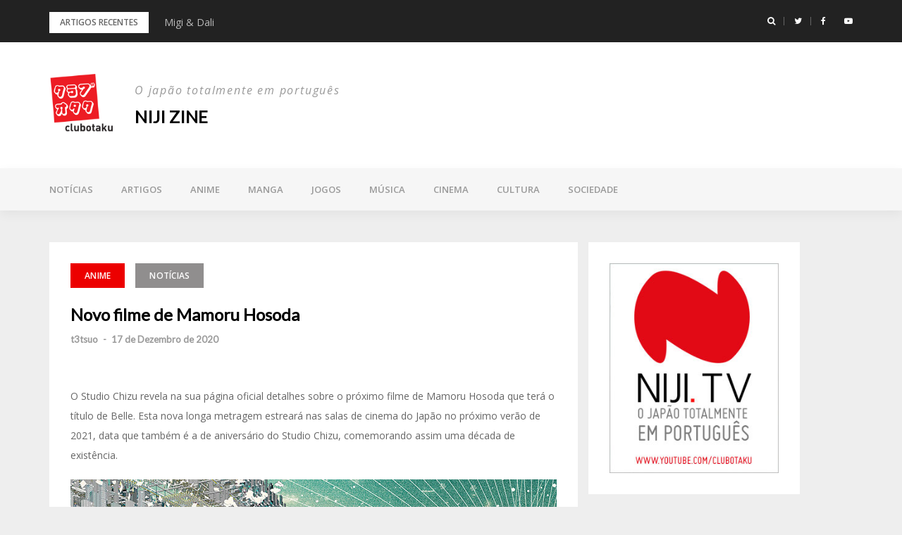

--- FILE ---
content_type: text/html; charset=UTF-8
request_url: https://www.clubotaku.org/niji/anime/novo-filme-de-mamoru-hosoda/
body_size: 11632
content:
<!DOCTYPE html>
<html  xmlns:fb="http://ogp.me/ns/fb#" xmlns:og="http://ogp.me/ns#" lang="pt-PT">
<head>
<!-- Global site tag (gtag.js) - Google Analytics -->
<script async src="https://www.googletagmanager.com/gtag/js?id=UA-564534-1"></script>
<script>
  window.dataLayer = window.dataLayer || [];
  function gtag(){dataLayer.push(arguments);}
  gtag('js', new Date());

  gtag('config', 'UA-564534-1');
</script>
<meta charset="UTF-8">
<meta name="viewport" content="width=device-width, initial-scale=1">
<link rel="profile" href="http://gmpg.org/xfn/11">

<title>Novo filme de Mamoru Hosoda &#8211; NIJI zine</title>
<meta name='robots' content='max-image-preview:large' />
<link rel='dns-prefetch' href='//ssl.p.jwpcdn.com' />
<link rel='dns-prefetch' href='//fonts.googleapis.com' />
<link rel="alternate" type="application/rss+xml" title="NIJI zine &raquo; Feed" href="https://www.clubotaku.org/niji/feed/" />
<link rel="alternate" type="application/rss+xml" title="NIJI zine &raquo; Feed de comentários" href="https://www.clubotaku.org/niji/comments/feed/" />
<link rel="alternate" type="application/rss+xml" title="Feed de comentários de NIJI zine &raquo; Novo filme de Mamoru Hosoda" href="https://www.clubotaku.org/niji/anime/novo-filme-de-mamoru-hosoda/feed/" />
<script type="text/javascript">
/* <![CDATA[ */
window._wpemojiSettings = {"baseUrl":"https:\/\/s.w.org\/images\/core\/emoji\/14.0.0\/72x72\/","ext":".png","svgUrl":"https:\/\/s.w.org\/images\/core\/emoji\/14.0.0\/svg\/","svgExt":".svg","source":{"concatemoji":"https:\/\/www.clubotaku.org\/nijiwp\/wp-includes\/js\/wp-emoji-release.min.js?ver=6.4.7"}};
/*! This file is auto-generated */
!function(i,n){var o,s,e;function c(e){try{var t={supportTests:e,timestamp:(new Date).valueOf()};sessionStorage.setItem(o,JSON.stringify(t))}catch(e){}}function p(e,t,n){e.clearRect(0,0,e.canvas.width,e.canvas.height),e.fillText(t,0,0);var t=new Uint32Array(e.getImageData(0,0,e.canvas.width,e.canvas.height).data),r=(e.clearRect(0,0,e.canvas.width,e.canvas.height),e.fillText(n,0,0),new Uint32Array(e.getImageData(0,0,e.canvas.width,e.canvas.height).data));return t.every(function(e,t){return e===r[t]})}function u(e,t,n){switch(t){case"flag":return n(e,"\ud83c\udff3\ufe0f\u200d\u26a7\ufe0f","\ud83c\udff3\ufe0f\u200b\u26a7\ufe0f")?!1:!n(e,"\ud83c\uddfa\ud83c\uddf3","\ud83c\uddfa\u200b\ud83c\uddf3")&&!n(e,"\ud83c\udff4\udb40\udc67\udb40\udc62\udb40\udc65\udb40\udc6e\udb40\udc67\udb40\udc7f","\ud83c\udff4\u200b\udb40\udc67\u200b\udb40\udc62\u200b\udb40\udc65\u200b\udb40\udc6e\u200b\udb40\udc67\u200b\udb40\udc7f");case"emoji":return!n(e,"\ud83e\udef1\ud83c\udffb\u200d\ud83e\udef2\ud83c\udfff","\ud83e\udef1\ud83c\udffb\u200b\ud83e\udef2\ud83c\udfff")}return!1}function f(e,t,n){var r="undefined"!=typeof WorkerGlobalScope&&self instanceof WorkerGlobalScope?new OffscreenCanvas(300,150):i.createElement("canvas"),a=r.getContext("2d",{willReadFrequently:!0}),o=(a.textBaseline="top",a.font="600 32px Arial",{});return e.forEach(function(e){o[e]=t(a,e,n)}),o}function t(e){var t=i.createElement("script");t.src=e,t.defer=!0,i.head.appendChild(t)}"undefined"!=typeof Promise&&(o="wpEmojiSettingsSupports",s=["flag","emoji"],n.supports={everything:!0,everythingExceptFlag:!0},e=new Promise(function(e){i.addEventListener("DOMContentLoaded",e,{once:!0})}),new Promise(function(t){var n=function(){try{var e=JSON.parse(sessionStorage.getItem(o));if("object"==typeof e&&"number"==typeof e.timestamp&&(new Date).valueOf()<e.timestamp+604800&&"object"==typeof e.supportTests)return e.supportTests}catch(e){}return null}();if(!n){if("undefined"!=typeof Worker&&"undefined"!=typeof OffscreenCanvas&&"undefined"!=typeof URL&&URL.createObjectURL&&"undefined"!=typeof Blob)try{var e="postMessage("+f.toString()+"("+[JSON.stringify(s),u.toString(),p.toString()].join(",")+"));",r=new Blob([e],{type:"text/javascript"}),a=new Worker(URL.createObjectURL(r),{name:"wpTestEmojiSupports"});return void(a.onmessage=function(e){c(n=e.data),a.terminate(),t(n)})}catch(e){}c(n=f(s,u,p))}t(n)}).then(function(e){for(var t in e)n.supports[t]=e[t],n.supports.everything=n.supports.everything&&n.supports[t],"flag"!==t&&(n.supports.everythingExceptFlag=n.supports.everythingExceptFlag&&n.supports[t]);n.supports.everythingExceptFlag=n.supports.everythingExceptFlag&&!n.supports.flag,n.DOMReady=!1,n.readyCallback=function(){n.DOMReady=!0}}).then(function(){return e}).then(function(){var e;n.supports.everything||(n.readyCallback(),(e=n.source||{}).concatemoji?t(e.concatemoji):e.wpemoji&&e.twemoji&&(t(e.twemoji),t(e.wpemoji)))}))}((window,document),window._wpemojiSettings);
/* ]]> */
</script>
<link rel='stylesheet' id='bootstrap-css' href='https://www.clubotaku.org/nijiwp/wp-content/themes/greatmag/bootstrap/css/bootstrap.min.css?ver=1' type='text/css' media='all' />
<style id='wp-emoji-styles-inline-css' type='text/css'>

	img.wp-smiley, img.emoji {
		display: inline !important;
		border: none !important;
		box-shadow: none !important;
		height: 1em !important;
		width: 1em !important;
		margin: 0 0.07em !important;
		vertical-align: -0.1em !important;
		background: none !important;
		padding: 0 !important;
	}
</style>
<link rel='stylesheet' id='wp-block-library-css' href='https://www.clubotaku.org/nijiwp/wp-includes/css/dist/block-library/style.min.css?ver=6.4.7' type='text/css' media='all' />
<style id='classic-theme-styles-inline-css' type='text/css'>
/*! This file is auto-generated */
.wp-block-button__link{color:#fff;background-color:#32373c;border-radius:9999px;box-shadow:none;text-decoration:none;padding:calc(.667em + 2px) calc(1.333em + 2px);font-size:1.125em}.wp-block-file__button{background:#32373c;color:#fff;text-decoration:none}
</style>
<style id='global-styles-inline-css' type='text/css'>
body{--wp--preset--color--black: #000000;--wp--preset--color--cyan-bluish-gray: #abb8c3;--wp--preset--color--white: #ffffff;--wp--preset--color--pale-pink: #f78da7;--wp--preset--color--vivid-red: #cf2e2e;--wp--preset--color--luminous-vivid-orange: #ff6900;--wp--preset--color--luminous-vivid-amber: #fcb900;--wp--preset--color--light-green-cyan: #7bdcb5;--wp--preset--color--vivid-green-cyan: #00d084;--wp--preset--color--pale-cyan-blue: #8ed1fc;--wp--preset--color--vivid-cyan-blue: #0693e3;--wp--preset--color--vivid-purple: #9b51e0;--wp--preset--gradient--vivid-cyan-blue-to-vivid-purple: linear-gradient(135deg,rgba(6,147,227,1) 0%,rgb(155,81,224) 100%);--wp--preset--gradient--light-green-cyan-to-vivid-green-cyan: linear-gradient(135deg,rgb(122,220,180) 0%,rgb(0,208,130) 100%);--wp--preset--gradient--luminous-vivid-amber-to-luminous-vivid-orange: linear-gradient(135deg,rgba(252,185,0,1) 0%,rgba(255,105,0,1) 100%);--wp--preset--gradient--luminous-vivid-orange-to-vivid-red: linear-gradient(135deg,rgba(255,105,0,1) 0%,rgb(207,46,46) 100%);--wp--preset--gradient--very-light-gray-to-cyan-bluish-gray: linear-gradient(135deg,rgb(238,238,238) 0%,rgb(169,184,195) 100%);--wp--preset--gradient--cool-to-warm-spectrum: linear-gradient(135deg,rgb(74,234,220) 0%,rgb(151,120,209) 20%,rgb(207,42,186) 40%,rgb(238,44,130) 60%,rgb(251,105,98) 80%,rgb(254,248,76) 100%);--wp--preset--gradient--blush-light-purple: linear-gradient(135deg,rgb(255,206,236) 0%,rgb(152,150,240) 100%);--wp--preset--gradient--blush-bordeaux: linear-gradient(135deg,rgb(254,205,165) 0%,rgb(254,45,45) 50%,rgb(107,0,62) 100%);--wp--preset--gradient--luminous-dusk: linear-gradient(135deg,rgb(255,203,112) 0%,rgb(199,81,192) 50%,rgb(65,88,208) 100%);--wp--preset--gradient--pale-ocean: linear-gradient(135deg,rgb(255,245,203) 0%,rgb(182,227,212) 50%,rgb(51,167,181) 100%);--wp--preset--gradient--electric-grass: linear-gradient(135deg,rgb(202,248,128) 0%,rgb(113,206,126) 100%);--wp--preset--gradient--midnight: linear-gradient(135deg,rgb(2,3,129) 0%,rgb(40,116,252) 100%);--wp--preset--font-size--small: 13px;--wp--preset--font-size--medium: 20px;--wp--preset--font-size--large: 36px;--wp--preset--font-size--x-large: 42px;--wp--preset--spacing--20: 0.44rem;--wp--preset--spacing--30: 0.67rem;--wp--preset--spacing--40: 1rem;--wp--preset--spacing--50: 1.5rem;--wp--preset--spacing--60: 2.25rem;--wp--preset--spacing--70: 3.38rem;--wp--preset--spacing--80: 5.06rem;--wp--preset--shadow--natural: 6px 6px 9px rgba(0, 0, 0, 0.2);--wp--preset--shadow--deep: 12px 12px 50px rgba(0, 0, 0, 0.4);--wp--preset--shadow--sharp: 6px 6px 0px rgba(0, 0, 0, 0.2);--wp--preset--shadow--outlined: 6px 6px 0px -3px rgba(255, 255, 255, 1), 6px 6px rgba(0, 0, 0, 1);--wp--preset--shadow--crisp: 6px 6px 0px rgba(0, 0, 0, 1);}:where(.is-layout-flex){gap: 0.5em;}:where(.is-layout-grid){gap: 0.5em;}body .is-layout-flow > .alignleft{float: left;margin-inline-start: 0;margin-inline-end: 2em;}body .is-layout-flow > .alignright{float: right;margin-inline-start: 2em;margin-inline-end: 0;}body .is-layout-flow > .aligncenter{margin-left: auto !important;margin-right: auto !important;}body .is-layout-constrained > .alignleft{float: left;margin-inline-start: 0;margin-inline-end: 2em;}body .is-layout-constrained > .alignright{float: right;margin-inline-start: 2em;margin-inline-end: 0;}body .is-layout-constrained > .aligncenter{margin-left: auto !important;margin-right: auto !important;}body .is-layout-constrained > :where(:not(.alignleft):not(.alignright):not(.alignfull)){max-width: var(--wp--style--global--content-size);margin-left: auto !important;margin-right: auto !important;}body .is-layout-constrained > .alignwide{max-width: var(--wp--style--global--wide-size);}body .is-layout-flex{display: flex;}body .is-layout-flex{flex-wrap: wrap;align-items: center;}body .is-layout-flex > *{margin: 0;}body .is-layout-grid{display: grid;}body .is-layout-grid > *{margin: 0;}:where(.wp-block-columns.is-layout-flex){gap: 2em;}:where(.wp-block-columns.is-layout-grid){gap: 2em;}:where(.wp-block-post-template.is-layout-flex){gap: 1.25em;}:where(.wp-block-post-template.is-layout-grid){gap: 1.25em;}.has-black-color{color: var(--wp--preset--color--black) !important;}.has-cyan-bluish-gray-color{color: var(--wp--preset--color--cyan-bluish-gray) !important;}.has-white-color{color: var(--wp--preset--color--white) !important;}.has-pale-pink-color{color: var(--wp--preset--color--pale-pink) !important;}.has-vivid-red-color{color: var(--wp--preset--color--vivid-red) !important;}.has-luminous-vivid-orange-color{color: var(--wp--preset--color--luminous-vivid-orange) !important;}.has-luminous-vivid-amber-color{color: var(--wp--preset--color--luminous-vivid-amber) !important;}.has-light-green-cyan-color{color: var(--wp--preset--color--light-green-cyan) !important;}.has-vivid-green-cyan-color{color: var(--wp--preset--color--vivid-green-cyan) !important;}.has-pale-cyan-blue-color{color: var(--wp--preset--color--pale-cyan-blue) !important;}.has-vivid-cyan-blue-color{color: var(--wp--preset--color--vivid-cyan-blue) !important;}.has-vivid-purple-color{color: var(--wp--preset--color--vivid-purple) !important;}.has-black-background-color{background-color: var(--wp--preset--color--black) !important;}.has-cyan-bluish-gray-background-color{background-color: var(--wp--preset--color--cyan-bluish-gray) !important;}.has-white-background-color{background-color: var(--wp--preset--color--white) !important;}.has-pale-pink-background-color{background-color: var(--wp--preset--color--pale-pink) !important;}.has-vivid-red-background-color{background-color: var(--wp--preset--color--vivid-red) !important;}.has-luminous-vivid-orange-background-color{background-color: var(--wp--preset--color--luminous-vivid-orange) !important;}.has-luminous-vivid-amber-background-color{background-color: var(--wp--preset--color--luminous-vivid-amber) !important;}.has-light-green-cyan-background-color{background-color: var(--wp--preset--color--light-green-cyan) !important;}.has-vivid-green-cyan-background-color{background-color: var(--wp--preset--color--vivid-green-cyan) !important;}.has-pale-cyan-blue-background-color{background-color: var(--wp--preset--color--pale-cyan-blue) !important;}.has-vivid-cyan-blue-background-color{background-color: var(--wp--preset--color--vivid-cyan-blue) !important;}.has-vivid-purple-background-color{background-color: var(--wp--preset--color--vivid-purple) !important;}.has-black-border-color{border-color: var(--wp--preset--color--black) !important;}.has-cyan-bluish-gray-border-color{border-color: var(--wp--preset--color--cyan-bluish-gray) !important;}.has-white-border-color{border-color: var(--wp--preset--color--white) !important;}.has-pale-pink-border-color{border-color: var(--wp--preset--color--pale-pink) !important;}.has-vivid-red-border-color{border-color: var(--wp--preset--color--vivid-red) !important;}.has-luminous-vivid-orange-border-color{border-color: var(--wp--preset--color--luminous-vivid-orange) !important;}.has-luminous-vivid-amber-border-color{border-color: var(--wp--preset--color--luminous-vivid-amber) !important;}.has-light-green-cyan-border-color{border-color: var(--wp--preset--color--light-green-cyan) !important;}.has-vivid-green-cyan-border-color{border-color: var(--wp--preset--color--vivid-green-cyan) !important;}.has-pale-cyan-blue-border-color{border-color: var(--wp--preset--color--pale-cyan-blue) !important;}.has-vivid-cyan-blue-border-color{border-color: var(--wp--preset--color--vivid-cyan-blue) !important;}.has-vivid-purple-border-color{border-color: var(--wp--preset--color--vivid-purple) !important;}.has-vivid-cyan-blue-to-vivid-purple-gradient-background{background: var(--wp--preset--gradient--vivid-cyan-blue-to-vivid-purple) !important;}.has-light-green-cyan-to-vivid-green-cyan-gradient-background{background: var(--wp--preset--gradient--light-green-cyan-to-vivid-green-cyan) !important;}.has-luminous-vivid-amber-to-luminous-vivid-orange-gradient-background{background: var(--wp--preset--gradient--luminous-vivid-amber-to-luminous-vivid-orange) !important;}.has-luminous-vivid-orange-to-vivid-red-gradient-background{background: var(--wp--preset--gradient--luminous-vivid-orange-to-vivid-red) !important;}.has-very-light-gray-to-cyan-bluish-gray-gradient-background{background: var(--wp--preset--gradient--very-light-gray-to-cyan-bluish-gray) !important;}.has-cool-to-warm-spectrum-gradient-background{background: var(--wp--preset--gradient--cool-to-warm-spectrum) !important;}.has-blush-light-purple-gradient-background{background: var(--wp--preset--gradient--blush-light-purple) !important;}.has-blush-bordeaux-gradient-background{background: var(--wp--preset--gradient--blush-bordeaux) !important;}.has-luminous-dusk-gradient-background{background: var(--wp--preset--gradient--luminous-dusk) !important;}.has-pale-ocean-gradient-background{background: var(--wp--preset--gradient--pale-ocean) !important;}.has-electric-grass-gradient-background{background: var(--wp--preset--gradient--electric-grass) !important;}.has-midnight-gradient-background{background: var(--wp--preset--gradient--midnight) !important;}.has-small-font-size{font-size: var(--wp--preset--font-size--small) !important;}.has-medium-font-size{font-size: var(--wp--preset--font-size--medium) !important;}.has-large-font-size{font-size: var(--wp--preset--font-size--large) !important;}.has-x-large-font-size{font-size: var(--wp--preset--font-size--x-large) !important;}
.wp-block-navigation a:where(:not(.wp-element-button)){color: inherit;}
:where(.wp-block-post-template.is-layout-flex){gap: 1.25em;}:where(.wp-block-post-template.is-layout-grid){gap: 1.25em;}
:where(.wp-block-columns.is-layout-flex){gap: 2em;}:where(.wp-block-columns.is-layout-grid){gap: 2em;}
.wp-block-pullquote{font-size: 1.5em;line-height: 1.6;}
</style>
<link rel='stylesheet' id='cwp-style-css' href='https://www.clubotaku.org/nijiwp/wp-content/plugins/comments-widget-plus/assets/css/cwp.css?ver=1.3' type='text/css' media='all' />
<link rel='stylesheet' id='greatmag-style-css' href='https://www.clubotaku.org/nijiwp/wp-content/themes/greatmag/style.css?ver=6.4.7' type='text/css' media='all' />
<style id='greatmag-style-inline-css' type='text/css'>
.site-title,.site-title a,.site-title a:hover { color:#000000}
.site-description { color:#999999}
.site-branding { background-color:#eeeeee}
.navbar.bgf6 { background-color:#f6f6f6}
.top-header { background-color:#222222}
.navbar .navbar-nav > li > a { color:#999999}
.preloader,.progress-bar,.comment-form .btn:hover, .comment-form .btn:focus,.contact-form .btn,.back-to-page:hover, .back-to-page:focus,.ready-to-contact .btn,.dc2:first-letter,.list-style1 li:before,.navbar .navbar-nav > li .dropdown-menu > li .absp-cat:hover, .navbar .navbar-nav > li .dropdown-menu > li .absp-cat:focus,.absp-cat:hover, .absp-cat:focus,.btn-primary:hover, .btn-primary:focus,.button:hover,button:hover,input[type="button"]:hover,input[type="reset"]:hover,input[type="submit"]:hover { background-color:#e20a15}
a:hover,a:focus,.nav>li>a:hover, .nav>li>a:focus,.sidebar-area .widget a:hover,.ps-quote:before,.author-posts-link,.fun-fact .this-icon,.dc1:first-letter,.list-style3 li:before,.list-style2 li:before,.pbc-carousel .owl-prev:hover, .pbc-carousel .owl-prev:focus, .pbc-carousel .owl-next:hover, .pbc-carousel .owl-next:focus, .pbc-carousel2 .owl-prev:hover, .pbc-carousel2 .owl-prev:focus, .pbc-carousel2 .owl-next:hover, .pbc-carousel2 .owl-next:focus, .video-posts-carousel .owl-prev:hover, .video-posts-carousel .owl-prev:focus, .video-posts-carousel .owl-next:hover, .video-posts-carousel .owl-next:focus,.post-title-small:hover, .post-title-small:focus,.post-title-standard:hover, .post-title-standard:focus,.go-top:hover, .go-top:focus,.mob-social-menu li a:hover, .mob-social-menu li a:focus,.off-close,.navbar .navbar-nav > li .dropdown-menu > li .this-title a:hover, .navbar .navbar-nav > li .dropdown-menu > li .this-title a:focus,.section-title .this-title span,.breaking-news.media a:hover, .breaking-news.media a:focus, .review-stars li { color:#e20a15}
.comment-form .btn:hover, .comment-form .btn:focus,.fun-fact .this-icon,.login-drop { border-color:#e20a15}
.footer-widgets { background-color:#222222}
.footer-widgets, .footer-widgets a:not(:hover) { color:#bbbbbb}
.footer-widgets .widget-title { color:#ffffff}
.bottom-footer { background-color:#191919}
.site-info, .site-info a:not(:hover) { color:#ffffff}
body, .sidebar-area .widget, .sidebar-area .widget a, .sidebar-area .widget select { color:#666666}
body { font-family:Open Sans;}
h1,h2,h3,h4,h5,h6,.site-title,.post-title-standard,.post-title-small,.post-title-big { font-family:Lato;}
.site-title { font-size:24px; }
.site-description { font-size:16px; }
body { font-size:14px; }
.navbar .navbar-nav > li > a { font-size:13px; }
.post-title-standard { font-size:16px; }
.entry-title.post-title-big { font-size:24px; }
.widget-area .widget-title, .footer-widgets .widget-title { font-size:12px; }

</style>
<link rel='stylesheet' id='greatmag-fonts-css' href='https://fonts.googleapis.com/css?family=Open+Sans%3A400%2C400italic%2C600%2C600italic%7CLato%3A400%2C400italic%2C600%2C600italic&#038;subset=latin%2Clatin-ext%2Ccyrillic' type='text/css' media='all' />
<link rel='stylesheet' id='font-awesome-css' href='https://www.clubotaku.org/nijiwp/wp-content/themes/greatmag/fonts/font-awesome.min.css?ver=6.4.7' type='text/css' media='all' />
<script type="text/javascript" src="https://ssl.p.jwpcdn.com/6/12/jwplayer.js?ver=6.4.7" id="jwplayer-js"></script>
<script type="text/javascript" src="https://www.clubotaku.org/nijiwp/wp-includes/js/jquery/jquery.min.js?ver=3.7.1" id="jquery-core-js"></script>
<script type="text/javascript" src="https://www.clubotaku.org/nijiwp/wp-includes/js/jquery/jquery-migrate.min.js?ver=3.4.1" id="jquery-migrate-js"></script>
<link rel="https://api.w.org/" href="https://www.clubotaku.org/niji/wp-json/" /><link rel="alternate" type="application/json" href="https://www.clubotaku.org/niji/wp-json/wp/v2/posts/30225" /><link rel="EditURI" type="application/rsd+xml" title="RSD" href="https://www.clubotaku.org/nijiwp/xmlrpc.php?rsd" />
<meta name="generator" content="WordPress 6.4.7" />
<link rel="canonical" href="https://www.clubotaku.org/niji/anime/novo-filme-de-mamoru-hosoda/" />
<link rel='shortlink' href='https://www.clubotaku.org/niji/?p=30225' />
<link rel="alternate" type="application/json+oembed" href="https://www.clubotaku.org/niji/wp-json/oembed/1.0/embed?url=https%3A%2F%2Fwww.clubotaku.org%2Fniji%2Fanime%2Fnovo-filme-de-mamoru-hosoda%2F" />
<link rel="alternate" type="text/xml+oembed" href="https://www.clubotaku.org/niji/wp-json/oembed/1.0/embed?url=https%3A%2F%2Fwww.clubotaku.org%2Fniji%2Fanime%2Fnovo-filme-de-mamoru-hosoda%2F&#038;format=xml" />
<script type="text/javascript">jwplayer.defaults = { "ph": 2 };</script>
            <script type="text/javascript">
            if (typeof(jwp6AddLoadEvent) == 'undefined') {
                function jwp6AddLoadEvent(func) {
                    var oldonload = window.onload;
                    if (typeof window.onload != 'function') {
                        window.onload = func;
                    } else {
                        window.onload = function() {
                            if (oldonload) {
                                oldonload();
                            }
                            func();
                        }
                    }
                }
            }
            </script>

            <meta property='og:type' content='article' />
<meta property='og:title' content='Novo filme de Mamoru Hosoda' />
<meta property='og:url' content='https://www.clubotaku.org/niji/anime/novo-filme-de-mamoru-hosoda/' />
<meta property='og:description' content='O Studio Chizu revela na sua página oficial detalhes sobre o próximo filme de Mamoru Hosoda que terá o título de Belle. Esta nova longa metragem estreará nas salas de cinema do Japão no próximo verão de 2021, data que também é a de aniversário do Studio Chizu, comemorando assim uma década de existência.  Nesta história do filme Belle, Hosoda assume o desafio de representar um mundo virtual em constante evolução chamado &quot;U&quot;. Este mundo não é mais nem menos do que uma rede que possui mais de cinco bilhões de utilizadores registados. Com este guião, o Studio Chizu faz menção a filmes anteriores do realizador como Digimon Adventure: Our game of war! ou Summer Wars para enfatizar o uso do mundo digital como pano de fundo para mergulhar nas questões da sociedade moderna. Belle é o novo projecto de Mamoru Hosoda depois de do filme Mirai (que passou nas salas de cinema nacionais) que estreou no Japão em Julho de 2018. Este filme ganhou o  [ … ]' />
<meta property='og:site_name' content='NIJI zine' />
<meta property='fb:app_id' content='189179321110213' />
<meta property='og:locale' content='pt_PT' />
<meta property='og:image' content='https://www.clubotaku.org/nijiwp/wp-content/uploads/belle_mamoruhosoda.jpg' />
<link rel='image_src' href='https://www.clubotaku.org/nijiwp/wp-content/uploads/belle_mamoruhosoda.jpg' />
<style type="text/css">.recentcomments a{display:inline !important;padding:0 !important;margin:0 !important;}</style>		<style type="text/css" id="wp-custom-css">
			.site-branding  {
	background-color: #ffffff;
}

.size-greatmag-featured-a {
	max-width : inherit !important;
	width: 146.4% !important
}

.single.single-post .post-main-image {
    display: none;
}

.site-main {
	border-radius: 15px;
}

.widget-area {
	width: 300px;
}

.footer-widgets{
	padding: 1px 0px 1px;
}

		</style>
		</head>

<body class="post-template-default single single-post postid-30225 single-format-standard wp-custom-logo group-blog">
<div id="page" data-bodyimg="" class="site">
	<a class="skip-link screen-reader-text" href="#content">Skip to content</a>

		<div class="preloader">
		<div><span>Loading...</span></div>
	</div>
					<div class="top-search-form row">
			<form role="search" method="get" class="search-form" action="https://www.clubotaku.org/niji/">
				<label>
					<span class="screen-reader-text">Pesquisar por:</span>
					<input type="search" class="search-field" placeholder="Pesquisar &hellip;" value="" name="s" />
				</label>
				<input type="submit" class="search-submit" value="Pesquisar" />
			</form>		</div>
				<div class="top-header row">
			<div class="container">
				<div class="row">
					<div class="col-sm-8">
						
	<div class="media breaking-news">
		<div class="media-left">
			<div class="bnews-label">Artigos recentes</div>
		</div>
		<div class="media-body">
			<div class="bnews-ticker">
							<div class="item"><a href="https://www.clubotaku.org/niji/anime/migi-dali/" title="Migi &#038; Dali">Migi &#038; Dali</a></div>
							<div class="item"><a href="https://www.clubotaku.org/niji/cultu/clubotaku-diz-adeus-2025-e-ola-2026/" title="ClubOtaku diz adeus 2025 e olá 2026!!!">ClubOtaku diz adeus 2025 e olá 2026!!!</a></div>
							<div class="item"><a href="https://www.clubotaku.org/niji/music/10-1-discos-de-musica-japonesa-com-download-gratuito/" title="10+1 discos de j-music com download grátis">10+1 discos de j-music com download grátis</a></div>
							<div class="item"><a href="https://www.clubotaku.org/niji/anime/aoi-bungaku/" title="Aoi Bungaku">Aoi Bungaku</a></div>
							<div class="item"><a href="https://www.clubotaku.org/niji/cinem/look-back-vai-ter-versao-live-action/" title="Look Back vai ter versão live-action">Look Back vai ter versão live-action</a></div>
									</div>
		</div>
	</div>

						</div>
					<div class="col-sm-4 auth-social">
							<ul class="nav nav-pills auth-social-nav">
		
				<li class="search-top"><a href="#"><i class="fa fa-search"></i></a></li>
		
						<li><a href="https://twitter.com/club_otaku"><i class="fa fa-twitter"></i></a></li>
						<li><a href="https://www.facebook.com/ClubOtakuPt"><i class="fa fa-facebook"></i></a></li>
						<li><a href="https://www.youtube.com/user/ClubOtaku"><i class="fa fa-youtube-play"></i></a></li>
		
	</ul>
						</div>
				</div>
			</div>
		</div>
		<header id="masthead" class="site-header">

			<div class="site-branding vhome3 row m0">
			<div class="container">
				<div class="main-logo">
					<div class="media">
												<div class="media-left">
							<div itemscope itemtype="https://schema.org/Brand"><a href="https://www.clubotaku.org/niji/" class="custom-logo-link" rel="home"><img width="129" height="126" src="https://www.clubotaku.org/nijiwp/wp-content/uploads/co_logo.png" class="custom-logo" alt="NIJI zine" decoding="async" srcset="https://www.clubotaku.org/nijiwp/wp-content/uploads/co_logo.png 129w, https://www.clubotaku.org/nijiwp/wp-content/uploads/co_logo-50x50.png 50w" sizes="(max-width: 129px) 100vw, 129px" /></a></div>						</div>
												<div class="media-body">
															<p class="site-description site-slogan">O japão totalmente em português</p>
															<p class="site-title"><a href="https://www.clubotaku.org/niji/" rel="home">NIJI zine</a></p>
													</div>
					</div>
				</div>
							</div>
		</div><!-- .site-branding -->
			<nav id="site-navigation" class="navbar navbar-static-top navbar-default main-navigation bgf6">
			<div class="container">
				<div class="row">

								        <div class="collapse navbar-collapse"><ul id="menu-navigation" class="nav navbar-nav"><li id="menu-item-8344" class="menu-item menu-item-type-taxonomy menu-item-object-category current-post-ancestor current-menu-parent current-post-parent menu-item-8344"><a title="Notícias" href="https://www.clubotaku.org/niji/category/noticias/">Notícias</a></li>
<li id="menu-item-8345" class="menu-item menu-item-type-taxonomy menu-item-object-category menu-item-8345"><a title="Artigos" href="https://www.clubotaku.org/niji/category/artigos/">Artigos</a></li>
<li id="menu-item-8365" class="menu-item menu-item-type-taxonomy menu-item-object-category current-post-ancestor current-menu-parent current-post-parent menu-item-8365"><a title="Anime" href="https://www.clubotaku.org/niji/category/anime/">Anime</a></li>
<li id="menu-item-8366" class="menu-item menu-item-type-taxonomy menu-item-object-category menu-item-8366"><a title="Manga" href="https://www.clubotaku.org/niji/category/manga/">Manga</a></li>
<li id="menu-item-8370" class="menu-item menu-item-type-taxonomy menu-item-object-category menu-item-8370"><a title="Jogos" href="https://www.clubotaku.org/niji/category/games/">Jogos</a></li>
<li id="menu-item-8368" class="menu-item menu-item-type-taxonomy menu-item-object-category menu-item-8368"><a title="Música" href="https://www.clubotaku.org/niji/category/music/">Música</a></li>
<li id="menu-item-8369" class="menu-item menu-item-type-taxonomy menu-item-object-category menu-item-8369"><a title="Cinema" href="https://www.clubotaku.org/niji/category/cinem/">Cinema</a></li>
<li id="menu-item-8367" class="menu-item menu-item-type-taxonomy menu-item-object-category menu-item-8367"><a title="Cultura" href="https://www.clubotaku.org/niji/category/cultu/">Cultura</a></li>
<li id="menu-item-8371" class="menu-item menu-item-type-taxonomy menu-item-object-category menu-item-8371"><a title="Sociedade" href="https://www.clubotaku.org/niji/category/socie/">Sociedade</a></li>
</ul></div>					<button class="off-canvas-trigger" aria-controls="primary" aria-expanded="false">
						<span class="icon-bar"></span>
						<span class="icon-bar"></span>
						<span class="icon-bar"></span>
					</button>
									</div>
			</div>
		</nav><!-- #site-navigation -->
			<div class="off-close outer"></div>
		<div class="off-canvas row">
			<div class="off-logo-box off-widget">
				<button class="off-close"><i class="fa fa-times"></i></button><br>
				<a class="off-logo" href="https://www.clubotaku.org/niji/" rel="home">
											<p class="site-description site-slogan">O japão totalmente em português</p>
										<h4 class="site-title">NIJI zine</h4>
				</a>
			</div>
			<div class="mob-menu-box1 off-widget">
			        <ul id="menu-navigation-1" class="nav navbar-nav mob-menu"><li class="menu-item menu-item-type-taxonomy menu-item-object-category current-post-ancestor current-menu-parent current-post-parent menu-item-8344"><a title="Notícias" href="https://www.clubotaku.org/niji/category/noticias/">Notícias</a></li>
<li class="menu-item menu-item-type-taxonomy menu-item-object-category menu-item-8345"><a title="Artigos" href="https://www.clubotaku.org/niji/category/artigos/">Artigos</a></li>
<li class="menu-item menu-item-type-taxonomy menu-item-object-category current-post-ancestor current-menu-parent current-post-parent menu-item-8365"><a title="Anime" href="https://www.clubotaku.org/niji/category/anime/">Anime</a></li>
<li class="menu-item menu-item-type-taxonomy menu-item-object-category menu-item-8366"><a title="Manga" href="https://www.clubotaku.org/niji/category/manga/">Manga</a></li>
<li class="menu-item menu-item-type-taxonomy menu-item-object-category menu-item-8370"><a title="Jogos" href="https://www.clubotaku.org/niji/category/games/">Jogos</a></li>
<li class="menu-item menu-item-type-taxonomy menu-item-object-category menu-item-8368"><a title="Música" href="https://www.clubotaku.org/niji/category/music/">Música</a></li>
<li class="menu-item menu-item-type-taxonomy menu-item-object-category menu-item-8369"><a title="Cinema" href="https://www.clubotaku.org/niji/category/cinem/">Cinema</a></li>
<li class="menu-item menu-item-type-taxonomy menu-item-object-category menu-item-8367"><a title="Cultura" href="https://www.clubotaku.org/niji/category/cultu/">Cultura</a></li>
<li class="menu-item menu-item-type-taxonomy menu-item-object-category menu-item-8371"><a title="Sociedade" href="https://www.clubotaku.org/niji/category/socie/">Sociedade</a></li>
</ul>			</div>
		</div>
	
	</header><!-- #masthead -->
	
	<div id="content" class="site-content">
		<div class="container">
			<div class="row">

	<div id="primary" class="content-area col-md-8">
		<main id="main" class="site-main">

		

<article id="post-30225" class="post-30225 post type-post status-publish format-standard hentry category-anime category-noticias tag-digimon-adventure tag-mamoru-hosoda tag-mirai tag-summer-wars tag-wolf-children">

		<div class="single-post-cats">
		<a class="absp-cat prltv" style="background-color:#ec0000;" href="https://www.clubotaku.org/niji/category/anime/" title="Anime">Anime</a><a class="absp-cat prltv" style="background-color:#908e8e;" href="https://www.clubotaku.org/niji/category/noticias/" title="Notícias">Notícias</a>	</div>
	
	<header class="entry-header">
		<h1 class="entry-title post-title-big">Novo filme de Mamoru Hosoda</h1>		<div class="entry-meta">
			<h5 class="post-meta"><a href="https://www.clubotaku.org/niji/author/t3tsuo/" class="author vcard">t3tsuo</a>  -  <a href="https://www.clubotaku.org/niji/anime/novo-filme-de-mamoru-hosoda/" class="date"><time class="entry-date published updated" datetime="2020-12-17T20:20:42-01:00">17 de Dezembro de 2020</time></a></h5>		</div><!-- .entry-meta -->
			</header><!-- .entry-header -->

	<div class="post-main-image row text-center">
			</div>

	<div class="entry-content">
		<p>O Studio Chizu revela na sua página oficial detalhes sobre o próximo filme de Mamoru Hosoda que terá o título de Belle. Esta nova longa metragem estreará nas salas de cinema do Japão no próximo verão de 2021, data que também é a de aniversário do Studio Chizu, comemorando assim uma década de existência.</p>
<p><img decoding="async" src="https://www.clubotaku.org/nijiwp/wp-content/uploads/belle_mamoruhosoda.jpg" alt="" width="1280" height="580" class="aligncenter size-full wp-image-30226" srcset="https://www.clubotaku.org/nijiwp/wp-content/uploads/belle_mamoruhosoda.jpg 1280w, https://www.clubotaku.org/nijiwp/wp-content/uploads/belle_mamoruhosoda-600x272.jpg 600w, https://www.clubotaku.org/nijiwp/wp-content/uploads/belle_mamoruhosoda-1024x464.jpg 1024w, https://www.clubotaku.org/nijiwp/wp-content/uploads/belle_mamoruhosoda-768x348.jpg 768w, https://www.clubotaku.org/nijiwp/wp-content/uploads/belle_mamoruhosoda-710x322.jpg 710w" sizes="(max-width: 1280px) 100vw, 1280px" /></p>
<p>Nesta história do filme Belle, Hosoda assume o desafio de representar um mundo virtual em constante evolução chamado &#8220;U&#8221;. Este mundo não é mais nem menos do que uma rede que possui mais de cinco bilhões de utilizadores registados. Com este guião, o Studio Chizu faz menção a filmes anteriores do realizador como Digimon Adventure: Our game of war! ou Summer Wars para enfatizar o uso do mundo digital como pano de fundo para mergulhar nas questões da sociedade moderna.</p>
<p>Belle é o novo projecto de Mamoru Hosoda depois de do filme Mirai (que passou nas salas de cinema nacionais) que estreou no Japão em Julho de 2018. Este filme ganhou o prémio de melhor filme de animação na cerimónia do 46º Annie Awards em 2019. Além disso, no mesmo ano foi selecionado na mesma categoria nos Oscares, Globos de Ouro e Prémio Escolha da Crítica.</p>
<p>Para quem não conhece Mamoru Hosoda ele é responsável por filmes como Wolf Children, Summer Wars e The Girl Who Leapt Through Time e The Boy And The Beast.</p>
	</div><!-- .entry-content -->

		<footer class="entry-footer">
		<span class="tags-links">Tagged <a href="https://www.clubotaku.org/niji/tag/digimon-adventure/" rel="tag">Digimon Adventure</a>, <a href="https://www.clubotaku.org/niji/tag/mamoru-hosoda/" rel="tag">Mamoru Hosoda</a>, <a href="https://www.clubotaku.org/niji/tag/mirai/" rel="tag">Mirai</a>, <a href="https://www.clubotaku.org/niji/tag/summer-wars/" rel="tag">Summer Wars</a>, <a href="https://www.clubotaku.org/niji/tag/wolf-children/" rel="tag">Wolf Children</a></span>	</footer><!-- .entry-footer -->
			
</article><!-- #post-## -->

	<nav class="navigation post-navigation" aria-label="Artigos">
		<h2 class="screen-reader-text">Navegação de artigos</h2>
		<div class="nav-links"><div class="nav-previous"><a href="https://www.clubotaku.org/niji/anime/yakusoku-no-neverland-ja-tem-tema-de-encerramento-da-nova-temporada/" rel="prev">Yakusoku no Neverland já tem tema de encerramento da nova temporada</a></div><div class="nav-next"><a href="https://www.clubotaku.org/niji/manga/rooster-fighter-e-o-novo-manga-de-shu-sakuratani/" rel="next">Rooster Fighter é o novo manga de Shū Sakuratani</a></div></div>
	</nav>
<div id="comments" class="comments-area">

		<div id="respond" class="comment-respond">
		<h6 class="post-cat big-bline"><span class="ispan"><span class="dark-dec">Deixe um comentário <small><a rel="nofollow" id="cancel-comment-reply-link" href="/niji/anime/novo-filme-de-mamoru-hosoda/#respond" style="display:none;">Cancelar resposta</a></small></span></span></h6><form action="https://www.clubotaku.org/nijiwp/wp-comments-post.php" method="post" id="commentform" class="comment-form" novalidate><p class="comment-notes"><span id="email-notes">O seu endereço de email não será publicado.</span> <span class="required-field-message">Campos obrigatórios marcados com <span class="required">*</span></span></p><p class="comment-form-comment"><textarea placeholder="Comment" id="comment" class="form-control" name="comment" cols="45" rows="8" aria-required="true"></textarea></p><div id="comment-user-details"><div id="alt-login-methods"><p><fb:login-button v="2" scope="email,publish_stream" onlogin="sfc_update_user_details();">Connect with Facebook</fb:login-button></p></div><div class="row"><div class="col-sm-6"><input placeholder="Name*" id="author" name="author" class="form-control" type="text" value="" size="30" aria-required='true' /></div>
<div class="col-sm-6"><input id="email" placeholder="Email*" name="email" class="form-control" type="text" value="" size="30" aria-required='true' /></div></div>
<input id="url" placeholder="Website" name="url" class="form-control" type="text" value="" size="30" />
</div><p class="form-submit"><input name="submit" type="submit" id="submit" class="submit btn" value="Publicar comentário" /> <input type='hidden' name='comment_post_ID' value='30225' id='comment_post_ID' />
<input type='hidden' name='comment_parent' id='comment_parent' value='0' />
</p><p style="display: none;"><input type="hidden" id="akismet_comment_nonce" name="akismet_comment_nonce" value="fcdfc3ca1d" /></p><p id="sfc_comm_send"></p><p style="display: none !important;"><label>&#916;<textarea name="ak_hp_textarea" cols="45" rows="8" maxlength="100"></textarea></label><input type="hidden" id="ak_js_1" name="ak_js" value="37"/><script>document.getElementById( "ak_js_1" ).setAttribute( "value", ( new Date() ).getTime() );</script></p></form>	</div><!-- #respond -->
	<p class="akismet_comment_form_privacy_notice">Este site utiliza o Akismet para reduzir spam. <a href="https://akismet.com/privacy/" target="_blank" rel="nofollow noopener"> Fica a saber como são processados os dados dos comentários</a>.</p>
</div><!-- #comments -->
		</main><!-- #main -->
	</div><!-- #primary -->


<aside id="secondary" class="widget-area col-md-4 sidebar-area" role="complementary">
	<section id="media_image-8" class="widget widget_media_image"><a href="https://www.youtube.com/user/ClubOtaku"><img width="275" height="342" src="https://www.clubotaku.org/nijiwp/wp-content/uploads/nijitvbanner.jpg" class="image wp-image-20220  attachment-full size-full" alt="" style="max-width: 100%; height: auto;" decoding="async" loading="lazy" srcset="https://www.clubotaku.org/nijiwp/wp-content/uploads/nijitvbanner.jpg 275w, https://www.clubotaku.org/nijiwp/wp-content/uploads/nijitvbanner-241x300.jpg 241w" sizes="(max-width: 275px) 100vw, 275px" /></a></section><section id="media_image-10" class="widget widget_media_image"><h2 class="widget-title">MiMi Records</h2><a href="https://mimirecords.bandcamp.com/album/eureka"><img width="275" height="342" src="https://www.clubotaku.org/nijiwp/wp-content/uploads/mimi_banner_outnow-54.jpg" class="image wp-image-33521  attachment-full size-full" alt="" style="max-width: 100%; height: auto;" title="MiMi Records" decoding="async" loading="lazy" srcset="https://www.clubotaku.org/nijiwp/wp-content/uploads/mimi_banner_outnow-54.jpg 275w, https://www.clubotaku.org/nijiwp/wp-content/uploads/mimi_banner_outnow-54-241x300.jpg 241w" sizes="(max-width: 275px) 100vw, 275px" /></a></section><section id="recent-comments-5" class="widget widget_recent_comments"><h2 class="widget-title">Comentários recentes</h2><ul id="recentcomments"><li class="recentcomments"><span class="comment-author-link">F. Espiñeira</span> em <a href="https://www.clubotaku.org/niji/manga/fraction/#comment-111679">Fraction</a></li><li class="recentcomments"><span class="comment-author-link"><a href="http://q" class="url" rel="ugc external nofollow">Nick</a></span> em <a href="https://www.clubotaku.org/niji/socie/anime-chat-nova-comunidade-online-de-fs-de-anime/#comment-111678">Anime Chat &#8211; A nova comunidade online de fãs de anime</a></li><li class="recentcomments"><span class="comment-author-link">maria</span> em <a href="https://www.clubotaku.org/niji/music/visual-kei/#comment-111664">Visual Kei</a></li><li class="recentcomments"><span class="comment-author-link"><a href="http://Oi" class="url" rel="ugc external nofollow">alef</a></span> em <a href="https://www.clubotaku.org/niji/socie/anime-chat-nova-comunidade-online-de-fs-de-anime/#comment-111518">Anime Chat &#8211; A nova comunidade online de fãs de anime</a></li><li class="recentcomments"><span class="comment-author-link">Mauro machado</span> em <a href="https://www.clubotaku.org/niji/anime/cleopatra-d-c/#comment-111505">Cleopatra D.C.</a></li><li class="recentcomments"><span class="comment-author-link"><a href="http://www.clubotaku.org" class="url" rel="ugc">t3tsuo</a></span> em <a href="https://www.clubotaku.org/niji/manga/revista-dangan-em-formato-fisico/#comment-111325">Revista DANGAN em formato físico</a></li></ul></section><section id="kanji_widget-8" class="widget widget_kanji_widget"><h3></h3><div class="widget-body clear"><img src="/kanji/kanji040.gif" width=275 border=0 style="border-width:1px; border-style:solid;">
</section></aside><!-- #secondary -->

			</div>
		</div><!-- .container -->
	</div><!-- #content -->

		
	<footer id="colophon" class="site-footer">
				<div class="row bottom-footer" id="bottom-footer">
			<div class="container">
				<div class="site-info"><a href="https://wordpress.org/">Powered by WordPress</a><span class="sep"> | </span>Theme: <a href="https://athemes.com/theme/greatmag">Greatmag</a> by aThemes.</div>
				<nav id="footer-navigation" class="footer-navigation footer-menu-box">
									</nav>
			</div>
		</div>
		</footer><!-- #colophon -->

	</div><!-- #page -->

<script type="text/javascript" src="https://www.clubotaku.org/nijiwp/wp-includes/js/imagesloaded.min.js?ver=5.0.0" id="imagesloaded-js"></script>
<script type="text/javascript" src="https://www.clubotaku.org/nijiwp/wp-content/themes/greatmag/js/scripts.js?ver=6.4.7" id="greatmag-scripts-js"></script>
<script type="text/javascript" src="https://www.clubotaku.org/nijiwp/wp-content/themes/greatmag/js/main.min.js?ver=20180320" id="greatmag-main-js"></script>
<!--[if lt IE 9]>
<script type="text/javascript" src="https://www.clubotaku.org/nijiwp/wp-content/themes/greatmag/js/html5shiv.js?ver=6.4.7" id="greatmag-html5shiv-js"></script>
<![endif]-->
<script type="text/javascript" src="https://www.clubotaku.org/nijiwp/wp-includes/js/comment-reply.min.js?ver=6.4.7" id="comment-reply-js" async="async" data-wp-strategy="async"></script>
<script defer type="text/javascript" src="https://www.clubotaku.org/nijiwp/wp-content/plugins/akismet/_inc/akismet-frontend.js?ver=1690125792" id="akismet-frontend-js"></script>
<div id="fb-root"></div>
<script type="text/javascript">
  window.fbAsyncInit = function() {
    FB.init({"appId":"189179321110213","channelUrl":"https:\/\/www.clubotaku.org\/niji\/?sfc-channel-file=1","status":true,"cookie":true,"xfbml":true,"oauth":true});
    sfc_update_user_details();
  };
  (function(d){
       var js, id = 'facebook-jssdk'; if (d.getElementById(id)) {return;}
       js = d.createElement('script'); js.id = id; js.async = true;
       js.src = "//connect.facebook.net/pt_PT/all.js";
       d.getElementsByTagName('head')[0].appendChild(js);
   }(document));     
</script>
<style type="text/css">
#fb-user { border: 1px dotted #C0C0C0; padding: 5px; display: block; }
#fb-user .fb_profile_pic_rendered { margin-right: 5px; float:left; }
#fb-user .end { display:block; height:0px; clear:left; }
</style>

<script type="text/javascript">
function sfc_update_user_details() {
	FB.getLoginStatus(function(response) {
		if (response.authResponse) {
			// Show their FB details TODO this should be configurable, or at least prettier...
			if (!jQuery('#fb-user').length) {
				jQuery('#comment-user-details').hide().after("<span id='fb-user'>" +
				"<fb:profile-pic uid='loggedinuser' facebook-logo='true' size='s'></fb:profile-pic>" +
				"<span id='fb-msg'><strong>Hi<fb:name uid='loggedinuser' useyou='false'></fb:name>!</strong><br />You are connected with your Facebook account." +
				"<a href='#' onclick='FB.logout(function(response) { window.location = \"https://www.clubotaku.org/niji/anime/novo-filme-de-mamoru-hosoda/\"; }); return false;'> Logout</a>" +
				"</span><span class='end'></span></span>" + 
				"<input type='hidden' name='sfc_user_id' value='"+response.authResponse.userID+"' />"+
				"<input type='hidden' name='sfc_user_token' value='"+response.authResponse.accessToken+"' />");
				jQuery('#sfc_comm_send').html('<input style="width: auto;" type="checkbox" id="sfc_comm_share" name="sfc_comm_share" /><label for="sfc_comm_share">Share Comment on Facebook</label>');
			}

			// Refresh the DOM
			FB.XFBML.parse();
		} 
	});
}
</script>

</body>
</html>
